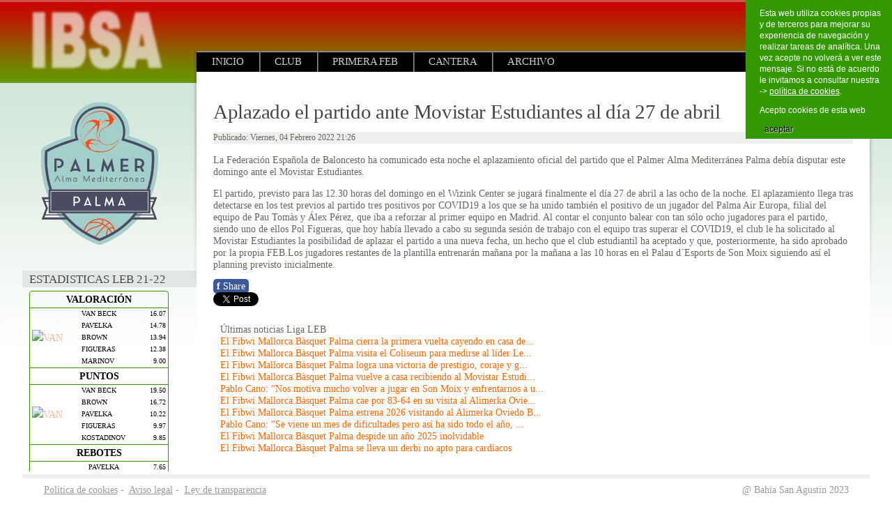

--- FILE ---
content_type: text/html; charset=utf-8
request_url: https://bahiasanagustin.es/index.php/leb-oro-21-22/4398-aplazado-el-partido-ante-movistar-estudiantes-al-dia-27-de-abril
body_size: 9409
content:
<?xml version="1.0" encoding="utf-8"?><!DOCTYPE html PUBLIC "-//W3C//DTD XHTML 1.0 Transitional//EN" "http://www.w3.org/TR/xhtml1/DTD/xhtml1-transitional.dtd">
<html xmlns="http://www.w3.org/1999/xhtml" xml:lang="es-es" lang="es-es" dir="ltr" >
<head>
<base href="https://bahiasanagustin.es/index.php/leb-oro-21-22/4398-aplazado-el-partido-ante-movistar-estudiantes-al-dia-27-de-abril" />
	<meta http-equiv="content-type" content="text/html; charset=utf-8" />
	<meta name="keywords" content="bahia, san agustin, eba, platja, palma, imprenta, bahia, baloncesto, mallorca, air, europa, leb, oro" />
	<meta name="description" content="Club de baloncesto de s'Arenal (Palma de Mallorca)" />
	<meta name="generator" content="Joomla! - Open Source Content Management" />
	<title>Aplazado el partido ante Movistar Estudiantes al día 27 de abril</title>
	<link href="/templates/joomspirit_68/favicon.ico" rel="shortcut icon" type="image/vnd.microsoft.icon" />
	<link href="https://bahiasanagustin.es/plugins/content/fastsocialshare/style/style.css" rel="stylesheet" type="text/css" />
	<link href="/plugins/system/jce/css/content.css?aa754b1f19c7df490be4b958cf085e7c" rel="stylesheet" type="text/css" />
	<link href="/plugins/system/jcemediabox/css/jcemediabox.min.css?0072da39200af2a5f0dbaf1a155242cd" rel="stylesheet" type="text/css" />
	<link href="/modules/mod_minifrontpage/themes/tabbed-no-effect/assets/css/style.css" rel="stylesheet" type="text/css" />
	<script type="application/json" class="joomla-script-options new">{"csrf.token":"aa504bcc5dc96c8967cb9296c71469e4","system.paths":{"root":"","base":""}}</script>
	<script src="/media/jui/js/jquery.min.js?c73c5e30be20a3b14943c5833fa55171" type="text/javascript"></script>
	<script src="/media/jui/js/jquery-noconflict.js?c73c5e30be20a3b14943c5833fa55171" type="text/javascript"></script>
	<script src="/media/jui/js/jquery-migrate.min.js?c73c5e30be20a3b14943c5833fa55171" type="text/javascript"></script>
	<script src="/media/system/js/core.js?c73c5e30be20a3b14943c5833fa55171" type="text/javascript"></script>
	<script src="/media/jui/js/bootstrap.min.js?c73c5e30be20a3b14943c5833fa55171" type="text/javascript"></script>
	<script src="/plugins/system/jcemediabox/js/jcemediabox.min.js?d67233ea942db0e502a9d3ca48545fb9" type="text/javascript"></script>
	<script src="/media/system/js/mootools-core.js?c73c5e30be20a3b14943c5833fa55171" type="text/javascript"></script>
	<script src="/media/system/js/mootools-more.js?c73c5e30be20a3b14943c5833fa55171" type="text/javascript"></script>
	<script src="/modules/mod_minifrontpage/themes/tabbed-no-effect/assets/script/script.js" type="text/javascript"></script>
	<script type="text/javascript">
jQuery(document).ready(function(){WfMediabox.init({"base":"\/","theme":"standard","width":"","height":"","lightbox":0,"shadowbox":0,"icons":1,"overlay":1,"overlay_opacity":0.8,"overlay_color":"#000000","transition_speed":500,"close":2,"scrolling":"fixed","labels":{"close":"Close","next":"Next","previous":"Previous","cancel":"Cancel","numbers":"{{numbers}}","numbers_count":"{{current}} of {{total}}","download":"Download"}});});
	</script>


<meta name="viewport" content="initial-scale=1" />

<!--	Google fonts	-->
<link rel="stylesheet" type="text/css" href="http://fonts.googleapis.com/css?family=Trebuchet ms" />

<!-- style sheet links -->
<link rel="stylesheet" href="/templates/system/css/general.css" type="text/css" />
<link rel="stylesheet" href="/templates/joomspirit_68/css/main.css" type="text/css" />
<link rel="stylesheet" href="/templates/joomspirit_68/css/nav.css" type="text/css" />
<link rel="stylesheet" href="/templates/joomspirit_68/css/template.css" type="text/css" />
<link rel="stylesheet" href="/templates/joomspirit_68/css/theme-header-red.css" type="text/css" />
<link rel="stylesheet" href="/templates/joomspirit_68/css/theme-middle-light-grey.css" type="text/css" />
<link rel="stylesheet" media="screen" type="text/css" href="/templates/joomspirit_68/css/dynamic_css.php&#63;font=Trebuchet ms&amp;font_content=Trebuchet ms&amp;color_h2=ff6600&amp;color_link=ff6600&amp;color_link_menu=ff6600" />

<link rel="stylesheet" href="/templates/joomspirit_68/css/media_queries.css" type="text/css" media="screen" />

<!--[if lte IE 8]> 
<link rel="stylesheet" href="/templates/joomspirit_68/css/ie8.css" type="text/css" />
<script type="text/javascript" src="/templates/joomspirit_68/lib/js/html5.js"></script>
<script type="text/javascript" src="/templates/joomspirit_68/lib/js/css3-mediaqueries.js"></script>
<link rel="stylesheet" type="text/css" href="/templates/joomspirit_68/css/ie8_responsive.css" media="screen" />
<![endif]-->
<!--[if lte IE 7]> 
<link rel="stylesheet" href="/templates/joomspirit_68/css/ie7.css" type="text/css" />
<link rel="stylesheet" type="text/css" href="/templates/joomspirit_68/css/ie7_responsive.css" media="screen" />
<![endif]-->
<!--[if lt IE 7]>
<link rel="stylesheet" href="/templates/joomspirit_68/css/ie6.css" type="text/css" />
<script type="text/javascript" src="/templates/joomspirit_68/lib/js/iepngfix_tilebg.js"></script>
<style type="text/css">
* { behavior: url(/templates/joomspirit_68/lib/js/iepngfix.htc) }
</style>
<![endif]-->

<script type="text/javascript">
//<![CDATA[
window.addEvent('domready', function() {
    
	var heightWindow = (document.documentElement.clientHeight);
	var heightLeft = $('left-part').offsetHeight;
	var heightRight = $('right-part').offsetHeight;
	if ( heightLeft > heightRight ) $('right-part').setStyle('min-height', heightLeft );
	if ( (heightLeft + 155) > heightWindow ) $('left-part').setStyle('position', 'absolute');
    
});
//]]>
</script>

<script type="text/javascript">
//<![CDATA[
window.addEvent('domready', function() {
    
	var widthWindow = (document.documentElement.clientWidth);
	var widthSite = $('width-website').offsetWidth;
	
	if ( widthSite > widthWindow ) $('header').setStyle('position', 'absolute' );
	if ( widthSite > widthWindow ) $('background-site').setStyle('position', 'absolute' );
	if ( widthSite > widthWindow ) $('bottom-website').setStyle('position', 'relative' );
		if ( widthSite > widthWindow ) $('left-part').setStyle('position', 'absolute');
    });
//]]>
</script>




<script type="text/javascript" src="/templates/joomspirit_68/lib/js/tooltips.js"></script>


<style type="text/css">
                div#cookieMessageContainer{
                    font:normal 12px/16px Arial,Verdana,sans-serif;
position:fixed;
       
                    z-index:999999;top: 0;
                    right:0;
                    margin:0 auto;
					padding: 5px;
                    -webkit-border-bottom-right-radius: 0px;
                    -webkit-border-bottom-left-radius: 0px;
                    -moz-border-radius-bottomright: 0px;
                    -moz-border-radius-bottomleft: 0px;
                    border-bottom-right-radius: 0px;
                    border-bottom-left-radius: 0px;
                    -webkit-border-top-right-radius: 0px;
                    -webkit-border-top-left-radius: 0px;
                    -moz-border-radius-topright: 0px;
                    -moz-border-radius-topleft: 0px;
                    border-top-right-radius: 0px;
                    border-top-left-radius: 0px
                }
                #cookieMessageContainer table, #cookieMessageContainer tr, #cookieMessageContainer td {border:0px !important}
                #cookieMessageText p,.accept{font:normal 12px/16px Arial,Verdana,sans-serif;margin:0;padding:0 0 6px;text-align:left;vertical-align:middle}
                .accept label{vertical-align:middle}
                #cookieMessageContainer .cookie_button{background: url(https://bahiasanagustin.es/plugins/system/EUCookieDirective/EUCookieDirective/images/continue_button_white.png);text-shadow: #ffffff 0.1em 0.1em 0.2em; color: #000000; padding: 5px 12px;height: 14px;float: left;}
                #cookieMessageContainer table,#cookieMessageContainer td{margin:0;padding:0;vertical-align:middle}
                #cookieMessageAgreementForm{margin:0 0 0 10px}
                #cookieMessageInformationIcon{margin:0 10px 0 0;height:29px}
                #continue_button{vertical-align:middle;cursor:pointer;margin:0 0 0 10px}
                #info_icon{vertical-align:middle;margin:5px 0 0}
                #buttonbarContainer{height:29px;margin:0 0 -10px}
                input#AcceptCookies{margin:0 10px;vertical-align:middle}
                #cookieMessageContainer .messageTable {border:0px;border-spacing:0px;border-color:#339900;}
                #messageTable tr, #messageTable td {border:0px;cellspacing:0px;cellpadding:0px;background-color:#339900;}
                #cookieMessageText {color:#FFFFFF !important;}
                #cookieMessageText p, .accept {color:#FFFFFF !important;}
                .cookieMessageText {color:#FFFFFF !important;}
                p.cookieMessageText {color:#FFFFFF !important;}
				.accept {float: left;padding: 5px 6px 4px 15px;}
				a#cookieMessageDetailsLink {color:#FFFFFF !important;}
            </style>
</head>
<body style="font-size:0.85em;" >

	<div class="header-site  " id="header" style="min-width:95%;">

		<div class="wrapper-site" id="width-website" style="width:95%;">
		
			
			<div class="logo" style="width:  ; ">
			
									<div class="moduletable">
							<div align="center"><a href="/index.php"><img title="Club Baloncesto Imprenta Bahía San Agustín" style="display: block; margin-left: auto; margin-right: auto;" src="/images/stories/logos/bsa-cap-2020-def.png" alt="bsa cap 2020" width="200" height="105" /></a></div>		</div>
					
						</div>

			<div class="top-right-header" style="margin-left: 220px ; ">
			

				<!--	SOCIAL LINKS VERTICALLY	-->
								
				
				<!--	translate	-->
								<div class="translate">
							<div class="moduletable">
							<div class="visible-desktop" style="text-align: center;"><!--

<a href="http://translate.google.com/translate?hl=es&amp;sl=es&amp;tl=ca&amp;u=http://www.bahiasanagustin.es/" target="_blank" rel="noopener noreferrer" title="Català"><img src="/images/stories/iconos/social/cat-64.png" alt="cat 64" width="30" height="30" /></a>&nbsp;&nbsp;

<a href="http://translate.google.com/translate?js=y&amp;prev=_t&amp;hl=es&amp;ie=UTF-8&amp;u=www.bahiasanagustin.es&amp;sl=es&amp;tl=en" target="_blank" rel="noopener noreferrer" title="English"><img src="/images/stories/iconos/social/eng-64.png" alt="eng 64" width="30" height="30" /></a>&nbsp;&nbsp;

--> <a href="https://www.facebook.com/profile.php?id=100063881940102" target="_blank" rel="noopener noreferrer" title="Facebook"><img src="/images/stories/iconos/social/facebook-round-64.png" alt="facebook round 64" width="32" height="32" /></a>&nbsp; <a href="https://twitter.com/BahiaSanAgustin" target="_blank" rel="noopener noreferrer" title="Twitter"><img src="/images/stories/iconos/social/twitter-round-64.png" alt="twitter round 64" width="32" height="32" /></a>&nbsp; <a href="https://www.youtube.com/user/bahiasanagustin/featured" target="_blank" rel="noopener noreferrer" title="Canal Youtube"><img src="/images/stories/iconos/social/youtube-round-64.png" alt="youtube round 64" width="32" height="32" />&nbsp;</a> <a href="https://www.instagram.com/IBSAcantera/" target="_blank" rel="noopener noreferrer" title="Instagram"><img src="/images/stories/iconos/social/instagram-64.png" alt="instagram" width="32" height="32" /></a></div>		</div>
	
				</div>
							
				
				
				<!--	newsflash	-->
								
								
				
				
				
			</div>		<!-- 		end of top right header 	-->	
			

			
			<div id="menu" style="margin-left: 220px ; ">
				<div class="" >
				
										<div id="js_navigation" class="drop-down" >
				
						<span class="title_menu">
							<a href="#js_navigation"><img src="/templates/joomspirit_68/images/icon-menu.png" alt="" class="icon-menu" />menu</a>
						</span>
									
										
					<ul class="nav menu-nav mod-list">
<li class="item-407 default"><a href="/index.php" >Inicio</a></li><li class="item-414 deeper parent"><a href="/index.php/club/noticias" >Club</a><ul class="nav-child unstyled small"><li class="item-419"><a href="/index.php/club/organizacion" >Organización</a></li><li class="item-416"><a href="/index.php/club/historia" >Historia</a></li><li class="item-708"><a href="/index.php/club/palmares" >Palmarés</a></li><li class="item-417"><a href="/index.php/club/campos-de-juego" >Campos de juego</a></li><li class="item-418"><a href="/index.php/club/contacto" >Contacto</a></li></ul></li><li class="item-408 deeper parent"><a href="/index.php/leb-oro/noticias" >Primera FEB</a><ul class="nav-child unstyled small"><li class="item-409"><a href="/index.php/leb-oro/noticias" >Noticias</a></li><li class="item-410"><a href="/index.php/leb-oro/plantilla" >Plantilla</a></li><li class="item-411"><a href="/index.php/leb-oro/partidos" >Partidos</a></li><li class="item-412"><a href="/index.php/leb-oro/dossier-de-prensa" >Dossier de prensa</a></li><li class="item-413"><a href="/index.php/leb-oro/socios" >Socios</a></li></ul></li><li class="item-429 deeper parent"><a href="/index.php/cantera" >Cantera</a><ul class="nav-child unstyled small"><li class="item-432"><a href="/index.php/cantera/plantillas-y-resultados" >Plantillas y resultados</a></li><li class="item-434"><a href="/index.php/cantera/partidos-de-la-semana" >Partidos de la semana</a></li></ul></li><li class="item-442"><a href="/index.php/archivo-bsa" >Archivo</a></li></ul>

			
					
					</div>
										
					
					
					
					<div class="shadow-left"></div>
					<div class="shadow-right"></div>
				
				</div>
			</div>
				
						
		</div>		<!--		end of wrapper site		-->
		
	</div>			<!-- 		end of header site 		-->	


	
	<div class="middle-site" >
	
		<div class="wrapper-site" style="width:95%;">
			
			<div class="empty-column" style="width: 220px ; "></div>
			
			<div class="left-column visible-desktop " style="width: 220px ; ">
				
				<div id="left-part" style="width: 220px ; ">
				
														<div class="moduletable submenu" >
		
						
				<div class="content-module">
						<div style="text-align: center; margin-bottom: 10px;"><span style="font-size: 0.8em; line-height: 1.3em;"></span><a href="https://palmerinmobiliaria.com/" target="_blank" rel="noopener noreferrer" style="font-size: 0.8em; line-height: 1.3em;"><img src="/images/stories/logos/palmerescut.png" alt="iberostar" width="188" height="213" /></a></div>				</div>
		
			</div>
						<div class="moduletable " >
		
								<h3 class="module">Estadisticas<span> LEB 21-22</span></h3>
						
				<div class="content-module">
					<div>
<style>
.taula {
padding-right: 0px;
color: #f4b79a;
width: 100%;
/*background-color: #ffffff;*/
border: 1px #339900 solid;
-moz-border-radius: 4px;
-webkit-border-radius: 4px;
border-radius: 4px;
}

.taulafoto {
width: 100%;
padding: 3px 3px 3px 3px;
/*background-color: #339900;*/

}

.taulanom {
padding-left: 15px;
font-size: 0.7em;
color: #000000;
font-weight: normal;
line-height: 17px;
}

.taulanumero {
padding-right: 3px;
font-size: 0.7em;
color: #000000;
font-weight: normal;
text-align: right;
line-height: 17px;
}

.titol {
font-size: 16;
/* background-color: #339900; */
border-bottom: 1px #339900 solid;
border-top: 1px #339900 solid;
color: #000;
text-align:center;
}

.titol-1 {
font-size: 16;
/* background-color: #339900; */
border-bottom: 1px #339900 solid;
color: #000;
text-align:center;
}




</style>

	
<table class="taula" >
    <tbody>
        <tr>
            <td>
                <table width="100%">
                    <tbody>
                        <tr valign="center" >
                            <td colspan="3">
                                <div class="titol-1"><strong>VALORACI&Oacute;N</strong></div>
                            </td>
                        </tr>
                        		
				
				
<tr valign="center">
                            <td style="width: 30%;" rowspan="5" >	<div class="taulafoto"><img src="/../uploads/beckp.jpg" alt=VAN BECK></div>
                            </td>
                            <td class="taulanom">VAN BECK</td>
                            <td class="taulanumero">16.07</td>
                        </tr><tr valign="center">
                            <td class="taulanom">PAVELKA</td>
                            <td class="taulanumero">14.78</td>
                        </tr><tr valign="center">
                            <td class="taulanom">BROWN</td>
                            <td class="taulanumero">13.94</td>
                        </tr><tr valign="center">
                            <td class="taulanom">FIGUERAS</td>
                            <td class="taulanumero">12.38</td>
                        </tr><tr valign="center">
                            <td class="taulanom">MARINOV</td>
                            <td class="taulanumero">9.00</td>
                        </tr>                    </tbody>
                </table>
                <table width="100%">
                    <tbody>
                        <tr valign="center" >
                            <td colspan="3" >
                                <div class="titol"><strong>PUNTOS</strong></div>
                            </td>
                        </tr>
                        
                            
<tr valign="center">
                            <td style="width: 30%;" rowspan="5" >	<div class="taulafoto"><img src="/../uploads/beckp.jpg" alt=VAN BECK></div>
                            </td>
                            <td class="taulanom">VAN BECK</td>
                            <td class="taulanumero">19.50</td>
                        </tr><tr valign="center">
                            <td class="taulanom">BROWN</td>
                            <td class="taulanumero">16.72</td>
                        </tr><tr valign="center">
                            <td class="taulanom">PAVELKA</td>
                            <td class="taulanumero">10.22</td>
                        </tr><tr valign="center">
                            <td class="taulanom">FIGUERAS</td>
                            <td class="taulanumero">9.97</td>
                        </tr><tr valign="center">
                            <td class="taulanom">KOSTADINOV</td>
                            <td class="taulanumero">9.85</td>
                        </tr>                    </tbody>
                </table>
                <table width="100%">
                    <tbody>
                        <tr valign="center" >
                            <td colspan="3" >
                                <div class="titol"><strong>REBOTES</strong></div>
                            </td>
                        </tr>
                       
                            
<tr valign="center">
                            <td style="width: 30%;" rowspan="5" >	<div class="taulafoto"><img src="/../uploads/pavelkap.jpg" alt=PAVELKA></div>
                            </td>
                            <td class="taulanom">PAVELKA</td>
                            <td class="taulanumero">7.65</td>
                        </tr><tr valign="center">
                            <td class="taulanom">COSIALLS</td>
                            <td class="taulanumero">4.94</td>
                        </tr><tr valign="center">
                            <td class="taulanom">MARINOV</td>
                            <td class="taulanumero">4.80</td>
                        </tr><tr valign="center">
                            <td class="taulanom">VAN BECK</td>
                            <td class="taulanumero">4.57</td>
                        </tr><tr valign="center">
                            <td class="taulanom">KOSTADINOV</td>
                            <td class="taulanumero">4.06</td>
                        </tr>                    </tbody>
                </table>
                <table width="100%">
                    <tbody>
                        <tr valign="center" >
                            <td colspan="3" >
                                <div class="titol"><strong>ASISTENCIAS</strong></div>
                            </td>
                        </tr>
                        
                            
<tr valign="center">
                            <td style="width: 30%;" rowspan="5" >	<div class="taulafoto"><img src="/../uploads/polp(1).jpg" alt=FIGUERAS></div>
                            </td>
                            <td class="taulanom">FIGUERAS</td>
                            <td class="taulanumero">6.03</td>
                        </tr><tr valign="center">
                            <td class="taulanom">BROWN</td>
                            <td class="taulanumero">2.50</td>
                        </tr><tr valign="center">
                            <td class="taulanom">VAN BECK</td>
                            <td class="taulanumero">1.96</td>
                        </tr><tr valign="center">
                            <td class="taulanom">PAVELKA</td>
                            <td class="taulanumero">1.78</td>
                        </tr><tr valign="center">
                            <td class="taulanom">PEÑARROYA</td>
                            <td class="taulanumero">1.35</td>
                        </tr></tbody>
                </table>
                <table width="100%">
                    <tbody>
                        <tr valign="center" >
                            <td colspan="3" >
                                <div class="titol"><strong>MAS/MENOS</strong></div>
                            </td>
                        </tr>
                        
                            
<tr valign="center">
                            <td style="width: 30%;" rowspan="5" >	<div class="taulafoto"><img src="/../uploads/pavelp.jpg" alt=MARINOV></div>
                            </td>
                            <td class="taulanom">MARINOV</td>
                            <td class="taulanumero">25.00</td>
                        </tr><tr valign="center">
                            <td class="taulanom">BROWN</td>
                            <td class="taulanumero">3.00</td>
                        </tr><tr valign="center">
                            <td class="taulanom">COSIALLS</td>
                            <td class="taulanumero">-1.00</td>
                        </tr><tr valign="center">
                            <td class="taulanom">PAVELKA</td>
                            <td class="taulanumero">-2.00</td>
                        </tr><tr valign="center">
                            <td class="taulanom">KANYINDA</td>
                            <td class="taulanumero">-7.00</td>
                        </tr>                    </tbody>
                </table>
                <table width="100%">
                    <tbody>
                        <tr valign="center" >
                            <td colspan="3" >
                                <div class="titol"><strong>MINUTOS</strong></div>
                            </td>
                        </tr>
                        
                         
<tr valign="center">
                            <td style="width: 30%;" rowspan="5" >	<div class="taulafoto"><img src="/../uploads/polp(1).jpg" alt=FIGUERAS></div>
                            </td>
                            <td class="taulanom">FIGUERAS</td>
                            <td class="taulanumero">33:09</td>
							</tr><tr valign="center">
                            <td class="taulanom">VAN BECK</td>
                            <td class="taulanumero">31:42</td>
                        </tr><tr valign="center">
                            <td class="taulanom">COSIALLS</td>
                            <td class="taulanumero">28:36</td>
                        </tr><tr valign="center">
                            <td class="taulanom">BROWN</td>
                            <td class="taulanumero">28:26</td>
                        </tr><tr valign="center">
                            <td class="taulanom">PAVELKA</td>
                            <td class="taulanumero">24:01</td>
                        </tr>                    </tbody>
                </table>
                </td>
                </tr>
                </tbody>
                </table>
                </div>
               
                
  

<noscript><strong>JavaScript is currently disabled.</strong>Please enable it for a better experience of <a href="http://2glux.com/projects/jumi">Jumi</a>.</noscript>				</div>
		
			</div>
						<div class="moduletable " >
		
						
				<div class="content-module">
						<div>
<p>&nbsp;</p>
</div>				</div>
		
			</div>
			
									</div>
			
			</div>		<!--		end of left column		-->
					
			<div id="right-part" class="right-column" >
			
				<div class="content">
	
					<!--  USER 1, 2, 3 -->
					  <!--	END OF USERS TOP	-->
				
				
					<div class="main_component" >
				
						<!--  MAIN COMPONENT -->
						<div id="system-message-container">
	</div>

						<div class="item-page">




		<h1>
			Aplazado el partido ante Movistar Estudiantes al día 27 de abril		</h1>




	
	

 <dl class="article-info">
 <dt class="article-info-term">Detalles</dt>
		<dd class="published">
		Publicado: Viernes, 04 Febrero 2022 21:26		</dd>
 </dl>

	

			<p>La Federación Española de Baloncesto ha comunicado esta noche el aplazamiento oficial del partido que el Palmer Alma Mediterránea Palma debía disputar este domingo ante el Movistar Estudiantes.</p>
 
<p>El partido, previsto para las 12.30 horas del domingo en el Wizink Center se jugará finalmente el día 27 de abril a las ocho de la noche. El aplazamiento llega tras detectarse en los test previos al partido tres positivos por COVID19 a los que se ha unido también el positivo de un jugador del Palma Air Europa, filial del equipo de Pau Tomàs y Álex Pérez, que iba a reforzar al primer equipo en Madrid. Al contar el conjunto balear con tan sólo ocho jugadores para el partido, siendo uno de ellos Pol Figueras, que hoy había llevado a cabo su segunda sesión de trabajo con el equipo tras superar el COVID19, el club le ha solicitado al Movistar Estudiantes la posibilidad de aplazar el partido a una nueva fecha, un hecho que el club estudiantil ha aceptado y que, posteriormente, ha sido aprobado por la propia FEB.Los jugadores restantes de la plantilla entrenarán mañana por la mañana a las 10 horas en el Palau d´Esports de Son Moix siguiendo así el planning previsto inicialmente.</p><div class="fastsocialshare-share-fbl">    					<script>
							var loadAsyncDeferredFacebook = function() {
	                    		var d = document;
	                    		var s = 'script';
	                    		var id = 'facebook-jssdk';
				
								var js, fjs = d.getElementsByTagName(s)[0];
								if (d.getElementById(id)) return;
							  	js = d.createElement(s); js.id = id;
							  	js.src = "//connect.facebook.net/es_ES/all.js#xfbml=1&amp;appId=132082436862932";
							  	fjs.parentNode.insertBefore(js, fjs);
						  	};
					
						  	if (window.addEventListener)
								window.addEventListener("load", loadAsyncDeferredFacebook, false);
							else if (window.attachEvent)
								window.attachEvent("onload", loadAsyncDeferredFacebook);
							else
						  		window.onload = loadAsyncDeferredFacebook;
                    	</script>
				<div id="fb-root"></div>
                <fb:like
                href="https://bahiasanagustin.es/index.php/leb-oro-21-22/4398-aplazado-el-partido-ante-movistar-estudiantes-al-dia-27-de-abril"
                layout="button_count"
                width="100"
                colorscheme="light" action="like" ></fb:like></div>						<div id="fbshare_container" class="fastsocialshare-share-fbsh">
    					<a style="text-decoration:none; border-radius: 5px; padding:3px 5px; background-color:#3B5998; color:#FFFFFF;" onclick="window.open('http://www.facebook.com/sharer/sharer.php?u=https://bahiasanagustin.es/index.php/leb-oro-21-22/4398-aplazado-el-partido-ante-movistar-estudiantes-al-dia-27-de-abril','fbshare','width=480,height=100')" href="#"><span style="text-decoration:none; font-weight:bold; font-size:14px;margin-right:4px;">f</span>Share</a>
						</div>						<div class="fastsocialshare-share-tw">
						<a href="https://twitter.com/share" class="twitter-share-button" data-text="Aplazado el partido ante Movistar Estudiantes al d&iacute;a 27 de abril" data-count="horizontal" data-via="bahiasanagustin" data-lang="es">Tweet</a>
						</div>
						<script>
							var loadAsyncDeferredTwitter =  function() {
	            						var d = document;
	            						var s = 'script';
	            						var id = 'twitter-wjs';
					            		var js,fjs=d.getElementsByTagName(s)[0],p=/^http:/.test(d.location)?'http':'https';if(!d.getElementById(id)){
						        		js=d.createElement(s);js.id=id;js.src=p+'://platform.twitter.com/widgets.js';fjs.parentNode.insertBefore(js,fjs);}
					        		}
						
							if (window.addEventListener)
								window.addEventListener("load", loadAsyncDeferredTwitter, false);
							else if (window.attachEvent)
								window.attachEvent("onload", loadAsyncDeferredTwitter);
							else
								window.onload = loadAsyncDeferredTwitter;
						</script>						<div class="fastsocialshare-share-gone">
						<script type="text/javascript">
							 window.___gcfg = {
						        lang: 'es'
						      };
							var loadAsyncDeferredGooglePlus =  function() {
								var po = document.createElement('script'); 
								po.type = 'text/javascript'; 
								po.async = true;
								po.src = 'https://apis.google.com/js/plusone.js';
								po.innerHTML =  {lang: 'es'};
								var s = document.getElementsByTagName('script')[0]; 
								s.parentNode.insertBefore(po, s);
							};
			
							 if (window.addEventListener)
							  window.addEventListener("load", loadAsyncDeferredGooglePlus, false);
							else if (window.attachEvent)
							  window.attachEvent("onload", loadAsyncDeferredGooglePlus);
							else
							  window.onload = loadAsyncDeferredGooglePlus;
						</script>
						
						
						</div>
		</div>
						
					</div>
				
				
					<!--  USER 4, 5, 6 -->
										<div class="users_bottom">
																
												
																	
										
												<div class="user5">
										<div class="moduletable " >
		
						
				<div class="content-module">
					<!-- MiniFrontPage Module - Another Quality Freebie from TemplatePlazza.com --> 
<div class="minifrontpage-tabbed-no-effect" id="minifrontpage-241">
<div id="mfptabs"></div>
<div style="table-layout:fixed;width:100%;padding:0 !important; margin:0 !important;" class="minifrontpageid">
	<div class="anim">
	<div class="anim-div" style="position:relative;">
					<div class="animate" style="padding:0 !important; margin:0 !important;display:table; width:100%;">	
			<div class="mfp-table-row" style="display:table-row;width:100%">
								<div class="mfp-table-cell" style="display:table-cell;width:100%;word-wrap:break-word !important">
					<div class="mfp-table-cell-inner">
						<span class='mfp-other-article-title'>Últimas noticias Liga LEB</span><div class='mfp-other-article-inner last-cell'><ul><li><a href="/index.php/primera-feb-25-26/4868-el-fibwi-mallorca-basquet-palma-cierra-la-primera-vuelta-cayendo-en-casa-del-lider">El Fibwi Mallorca Bàsquet Palma cierra la primera vuelta cayendo en casa de...</a></li><li><a href="/index.php/primera-feb-25-26/4867-el-fibwi-mallorca-basquet-palma-visita-el-coliseum-para-medirse-al-lider-leyma-coruna">El Fibwi Mallorca Bàsquet Palma visita el Coliseum para medirse al líder Le...</a></li><li><a href="/index.php/primera-feb-25-26/4866-el-fibwi-mallorca-basquet-palma-logra-una-victoria-de-prestigio-coraje-y-garra-ante-el-movistar-estudiantes">El Fibwi Mallorca Bàsquet Palma logra una victoria de prestigio, coraje y g...</a></li><li><a href="/index.php/primera-feb-25-26/4865-el-fibwi-mallorca-basquet-palma-vuelve-a-casa-recibiendo-al-movistar-estudiantes">El Fibwi Mallorca Bàsquet Palma vuelve a casa recibiendo al Movistar Estudi...</a></li><li><a href="/index.php/primera-feb-25-26/4864-pablo-cano-nos-motiva-mucho-volver-a-jugar-en-son-moix-y-enfrentarnos-a-un-rival-tan-importante-y-prestigioso">Pablo Cano: “Nos motiva mucho volver a jugar en Son Moix y enfrentarnos a u...</a></li><li><a href="/index.php/primera-feb-25-26/4863-el-fibwi-mallorca-basquet-palma-cae-por-83-64-en-su-visita-al-alimerka-oviedo-baloncesto">El Fibwi Mallorca Bàsquet Palma cae por 83-64 en su visita al Alimerka Ovie...</a></li><li><a href="/index.php/primera-feb-25-26/4862-el-fibwi-mallorca-basquet-palma-estrena-2026-visitando-al-alimerka-oviedo-baloncesto">El Fibwi Mallorca Bàsquet Palma estrena 2026 visitando al Alimerka Oviedo B...</a></li><li><a href="/index.php/primera-feb-25-26/4861-pablo-cano-se-viene-un-mes-de-dificultades-pero-asi-ha-sido-todo-el-ano-venimos-luchando-todos-juntos-contra-la-adversidad">Pablo Cano: “Se viene un mes de dificultades pero así ha sido todo el año, ...</a></li><li><a href="/index.php/primera-feb-25-26/4860-el-fibwi-mallorca-basquet-palma-despide-un-ano-2025-inolvidable">El Fibwi Mallorca Bàsquet Palma despide un año 2025 inolvidable</a></li><li><a href="/index.php/primera-feb-25-26/4859-el-fibwi-mallorca-basquet-palma-se-lleva-un-derbi-no-apto-para-cardiacos">El Fibwi Mallorca Bàsquet Palma se lleva un derbi no apto para cardíacos</a></li></ul></div>					</div>
				</div>
							</div>
	
			</div>	</div>
	</div>
</div>
</div>				</div>
		
			</div>
			
						</div>
												
						
					
						<div class="clr"></div>
											
					</div>
					  <!--	END OF USERS BOTTOM	-->						
				
				</div>	<!-- end of content	-->
		
				<div class="clr"></div>
								
			</div>	<!--		end of right column		-->
			
						<div class="left-column hidden-desktop " style="width: 220px ; ">
				<div id="left-part" style="width: 220px ; ">
								<div class="moduletable submenu" >
		
						
				<div class="content-module">
						<div style="text-align: center; margin-bottom: 10px;"><span style="font-size: 0.8em; line-height: 1.3em;"></span><a href="https://palmerinmobiliaria.com/" target="_blank" rel="noopener noreferrer" style="font-size: 0.8em; line-height: 1.3em;"><img src="/images/stories/logos/palmerescut.png" alt="iberostar" width="188" height="213" /></a></div>				</div>
		
			</div>
						<div class="moduletable " >
		
								<h3 class="module">Estadisticas<span> LEB 21-22</span></h3>
						
				<div class="content-module">
					<div>
<style>
.taula {
padding-right: 0px;
color: #f4b79a;
width: 100%;
/*background-color: #ffffff;*/
border: 1px #339900 solid;
-moz-border-radius: 4px;
-webkit-border-radius: 4px;
border-radius: 4px;
}

.taulafoto {
width: 100%;
padding: 3px 3px 3px 3px;
/*background-color: #339900;*/

}

.taulanom {
padding-left: 15px;
font-size: 0.7em;
color: #000000;
font-weight: normal;
line-height: 17px;
}

.taulanumero {
padding-right: 3px;
font-size: 0.7em;
color: #000000;
font-weight: normal;
text-align: right;
line-height: 17px;
}

.titol {
font-size: 16;
/* background-color: #339900; */
border-bottom: 1px #339900 solid;
border-top: 1px #339900 solid;
color: #000;
text-align:center;
}

.titol-1 {
font-size: 16;
/* background-color: #339900; */
border-bottom: 1px #339900 solid;
color: #000;
text-align:center;
}




</style>

	
<table class="taula" >
    <tbody>
        <tr>
            <td>
                <table width="100%">
                    <tbody>
                        <tr valign="center" >
                            <td colspan="3">
                                <div class="titol-1"><strong>VALORACI&Oacute;N</strong></div>
                            </td>
                        </tr>
                        		
				
				
<tr valign="center">
                            <td style="width: 30%;" rowspan="5" >	<div class="taulafoto"><img src="/../uploads/beckp.jpg" alt=VAN BECK></div>
                            </td>
                            <td class="taulanom">VAN BECK</td>
                            <td class="taulanumero">16.07</td>
                        </tr><tr valign="center">
                            <td class="taulanom">PAVELKA</td>
                            <td class="taulanumero">14.78</td>
                        </tr><tr valign="center">
                            <td class="taulanom">BROWN</td>
                            <td class="taulanumero">13.94</td>
                        </tr><tr valign="center">
                            <td class="taulanom">FIGUERAS</td>
                            <td class="taulanumero">12.38</td>
                        </tr><tr valign="center">
                            <td class="taulanom">MARINOV</td>
                            <td class="taulanumero">9.00</td>
                        </tr>                    </tbody>
                </table>
                <table width="100%">
                    <tbody>
                        <tr valign="center" >
                            <td colspan="3" >
                                <div class="titol"><strong>PUNTOS</strong></div>
                            </td>
                        </tr>
                        
                            
<tr valign="center">
                            <td style="width: 30%;" rowspan="5" >	<div class="taulafoto"><img src="/../uploads/beckp.jpg" alt=VAN BECK></div>
                            </td>
                            <td class="taulanom">VAN BECK</td>
                            <td class="taulanumero">19.50</td>
                        </tr><tr valign="center">
                            <td class="taulanom">BROWN</td>
                            <td class="taulanumero">16.72</td>
                        </tr><tr valign="center">
                            <td class="taulanom">PAVELKA</td>
                            <td class="taulanumero">10.22</td>
                        </tr><tr valign="center">
                            <td class="taulanom">FIGUERAS</td>
                            <td class="taulanumero">9.97</td>
                        </tr><tr valign="center">
                            <td class="taulanom">KOSTADINOV</td>
                            <td class="taulanumero">9.85</td>
                        </tr>                    </tbody>
                </table>
                <table width="100%">
                    <tbody>
                        <tr valign="center" >
                            <td colspan="3" >
                                <div class="titol"><strong>REBOTES</strong></div>
                            </td>
                        </tr>
                       
                            
<tr valign="center">
                            <td style="width: 30%;" rowspan="5" >	<div class="taulafoto"><img src="/../uploads/pavelkap.jpg" alt=PAVELKA></div>
                            </td>
                            <td class="taulanom">PAVELKA</td>
                            <td class="taulanumero">7.65</td>
                        </tr><tr valign="center">
                            <td class="taulanom">COSIALLS</td>
                            <td class="taulanumero">4.94</td>
                        </tr><tr valign="center">
                            <td class="taulanom">MARINOV</td>
                            <td class="taulanumero">4.80</td>
                        </tr><tr valign="center">
                            <td class="taulanom">VAN BECK</td>
                            <td class="taulanumero">4.57</td>
                        </tr><tr valign="center">
                            <td class="taulanom">KOSTADINOV</td>
                            <td class="taulanumero">4.06</td>
                        </tr>                    </tbody>
                </table>
                <table width="100%">
                    <tbody>
                        <tr valign="center" >
                            <td colspan="3" >
                                <div class="titol"><strong>ASISTENCIAS</strong></div>
                            </td>
                        </tr>
                        
                            
<tr valign="center">
                            <td style="width: 30%;" rowspan="5" >	<div class="taulafoto"><img src="/../uploads/polp(1).jpg" alt=FIGUERAS></div>
                            </td>
                            <td class="taulanom">FIGUERAS</td>
                            <td class="taulanumero">6.03</td>
                        </tr><tr valign="center">
                            <td class="taulanom">BROWN</td>
                            <td class="taulanumero">2.50</td>
                        </tr><tr valign="center">
                            <td class="taulanom">VAN BECK</td>
                            <td class="taulanumero">1.96</td>
                        </tr><tr valign="center">
                            <td class="taulanom">PAVELKA</td>
                            <td class="taulanumero">1.78</td>
                        </tr><tr valign="center">
                            <td class="taulanom">PEÑARROYA</td>
                            <td class="taulanumero">1.35</td>
                        </tr></tbody>
                </table>
                <table width="100%">
                    <tbody>
                        <tr valign="center" >
                            <td colspan="3" >
                                <div class="titol"><strong>MAS/MENOS</strong></div>
                            </td>
                        </tr>
                        
                            
<tr valign="center">
                            <td style="width: 30%;" rowspan="5" >	<div class="taulafoto"><img src="/../uploads/pavelp.jpg" alt=MARINOV></div>
                            </td>
                            <td class="taulanom">MARINOV</td>
                            <td class="taulanumero">25.00</td>
                        </tr><tr valign="center">
                            <td class="taulanom">BROWN</td>
                            <td class="taulanumero">3.00</td>
                        </tr><tr valign="center">
                            <td class="taulanom">COSIALLS</td>
                            <td class="taulanumero">-1.00</td>
                        </tr><tr valign="center">
                            <td class="taulanom">PAVELKA</td>
                            <td class="taulanumero">-2.00</td>
                        </tr><tr valign="center">
                            <td class="taulanom">KANYINDA</td>
                            <td class="taulanumero">-7.00</td>
                        </tr>                    </tbody>
                </table>
                <table width="100%">
                    <tbody>
                        <tr valign="center" >
                            <td colspan="3" >
                                <div class="titol"><strong>MINUTOS</strong></div>
                            </td>
                        </tr>
                        
                         
<tr valign="center">
                            <td style="width: 30%;" rowspan="5" >	<div class="taulafoto"><img src="/../uploads/polp(1).jpg" alt=FIGUERAS></div>
                            </td>
                            <td class="taulanom">FIGUERAS</td>
                            <td class="taulanumero">33:09</td>
							</tr><tr valign="center">
                            <td class="taulanom">VAN BECK</td>
                            <td class="taulanumero">31:42</td>
                        </tr><tr valign="center">
                            <td class="taulanom">COSIALLS</td>
                            <td class="taulanumero">28:36</td>
                        </tr><tr valign="center">
                            <td class="taulanom">BROWN</td>
                            <td class="taulanumero">28:26</td>
                        </tr><tr valign="center">
                            <td class="taulanom">PAVELKA</td>
                            <td class="taulanumero">24:01</td>
                        </tr>                    </tbody>
                </table>
                </td>
                </tr>
                </tbody>
                </table>
                </div>
               
                
  

<noscript><strong>JavaScript is currently disabled.</strong>Please enable it for a better experience of <a href="http://2glux.com/projects/jumi">Jumi</a>.</noscript>				</div>
		
			</div>
						<div class="moduletable " >
		
						
				<div class="content-module">
						<div>
<p>&nbsp;</p>
</div>				</div>
		
			</div>
			
				</div>
			</div>		<!--		end of left column		-->			
						
		
		</div>		<!--		end of wrapper site		-->
						
	</div>	<!-- end of middle-site	 -->
	
		
	

	<div class="bottom_site position-footer-fixed  " id="bottom-website" >
	
		<div class="wrapper-site" style="width:95%;">

						
					
						<div class="address" >
						<div class="moduletable">
							<table style="width: 95%;" align="center">
<tbody>
<tr>
<td align="left"><a href="/index.php/politica-de-cookies">Política de cookies</a> - &nbsp;<a href="/index.php/aviso-legal">Aviso legal</a> - &nbsp;<a href="/index.php/ley-de-transparencia">Ley de transparencia</a></td>
<td align="right">@ Bahía San Agustin 2023</td>
</tr>
</tbody>
</table>		</div>
	
			</div>
					
		</div>	<!--		end of wrapper site		-->
		
	</div>	<!-- end of bottom_site -->


	<div class="bg-site " id="background-site">
	</div>
		
	  
  <!-- Start of StatCounter Code for Default Guide -->
<script type="text/javascript">
var sc_project=5110537; 
var sc_invisible=1; 
var sc_security="944a177c"; 
var scJsHost = (("https:" == document.location.protocol) ?
"https://secure." : "http://www.");
document.write("<sc"+"ript type='text/javascript' src='" +
scJsHost+
"statcounter.com/counter/counter.js'></"+"script>");
</script>
<noscript><div class="statcounter"><a title="free web stats"
href="http://statcounter.com/free-web-stats/"
target="_blank"><img class="statcounter"
src="http://c.statcounter.com/5110537/0/944a177c/1/"
alt="free web stats"></a></div></noscript>
<!-- End of StatCounter Code for Default Guide -->
	
<noscript><strong>JavaScript is currently disabled.</strong>Please enable it for a better experience of <a href="http://2glux.com/projects/jumi">Jumi</a>.</noscript><div id="cookieMessageOuter" style="width:100%"><div id="cookieMessageContainer" style="width:200px;background-color:#339900;color:#fff"><table width="100%"><tr><td colspan="2"><div id="cookieMessageText" style="padding:6px 10px 0 15px;"><p style="color:#fff;">Esta web utiliza cookies propias y de terceros para mejorar su experiencia 
de navegación y realizar tareas de analítica. Una vez acepte no volverá a ver este mensaje. Si no está de acuerdo le invitamos a consultar nuestra -> <a id="cookieMessageDetailsLink" style="color:#fff; text-decoration: underline;" title="View our privacy policy page" href="/index.php/component/content/article/2342">política de cookies</a>.</p></div></td></tr><tr><td><span class="accept"><span class="cookieMessageText">Acepto cookies de esta web</span></span></label> <div border="0" class="cookie_button" id="continue_button" onclick="SetCookie('cookieAcceptanceCookie','accepted',9999);">aceptar</div></p></td><td align="right"></td></tr></table></div></div><script type="text/javascript" src="https://bahiasanagustin.es/plugins/system/EUCookieDirective/EUCookieDirective/EUCookieDirective.js"></script>
</body>
</html>

--- FILE ---
content_type: text/css
request_url: https://bahiasanagustin.es/templates/joomspirit_68/css/media_queries.css
body_size: 15723
content:
/**
*
*		Media queries
*
**/


body {
-webkit-text-size-adjust: none;
}

/** 	resize image 	**/

img, embed, video, .scale {
/* Part 1: Set a maxium relative to the parent */
max-width:100%;
/* Part 2: Scale the height according to the width, otherwise you get stretching */
height:auto;
vertical-align: middle;
border: 0;
-ms-interpolation-mode: bicubic;
-webkit-box-sizing: border-box;
-moz-box-sizing: border-box;
box-sizing: border-box;
}

/** 	to prevent a problem with sprites images, Google map and the property max-width:100%		**/ 
#mapcanvas img, .gmnoprint img {
max-width: none;
}

/** 		reset bootstrap CSS 	**/

input, textarea, .uneditable-input {
width:auto;
}


/** 			 
**				MAIN MENU
**		
**/



@media screen and (max-width: 979px) {
	
	.drop-down {
	position: relative;
	clear:none;
    float: none;
    margin:0;
    padding:0;
    width: auto !important;
    height:auto;
    z-index: 30;
	}
	
	.drop-down ul {
	background-color: transparent;
    border : none;
    display : none;
    width: 400px;
    position: absolute;
    top: 0;
    left:3%;
    max-width: 94%;
    padding:20px 0 100px 0;
    z-index: 1337;
 	}
 	
 	#js_navigation:target > ul {
    display : block;
	}
	
	.drop-down span.title_menu {
	display: block;
	float:none;
	position: relative;
	margin:11px 3px 10px 3px;
	line-height: 1;
	font-weight: normal;
	}
	
	.drop-down span.title_menu a {	
	display: block;
	font-size: 20px;
	text-align:center;
	margin : 0 auto;
	width:30%;
	min-width:140px;
	padding: 6px 6px;
	color: #fff;
	background: #333;
	border-radius: 8px;
	-moz-box-shadow: 1px 1px 3px #aaa inset;
	-webkit-box-shadow: 1px 1px 3px #aaa inset;
	box-shadow : 1px 1px 3px #aaa inset;
	}
	
	.icon-menu {
	display : inline-block;
	padding: 0 10px 0 0;
	background-position: 0 0;
	line-height:inherit;
	height:auto;
	width:auto;
	vertical-align:middle;
	margin:0;
	}
	
	.drop-down span.title_menu a:hover, .drop-down span.title_menu a:focus {
	background: #000;
	text-decoration: none;
	}
	
	#js_navigation:target span.title_menu {
	display: none;
	}
	
	#js_navigation:target:before {
	content: "";
	position: fixed;
	z-index: -1;
	top: 0;
	right: 0;
	bottom: 0;
	left: 0;
	background: rgba(80,80,80,.8);
	}
	
    .drop-down li {
    position: relative;
    display : block ;
    float: none;
    height:auto;
    width:auto;
    line-height: inherit;
    padding: 0 ;
    margin:0 0 4px 0;
    background-image : none;
    }
    
    .drop-down li, .drop-down li:first-child {
    border : none;
    }
    
    .drop-down li.parent a:after, .drop-down li.parent span:after {
    color: #fff;
    font-size: 100%;
    right: 12px;
    top: 15px;
    -moz-transform:rotate(90deg);
	-webkit-transform:rotate(90deg);
	-o-transform:rotate(90deg);
	-ms-transform:rotate(90deg);
	transform:rotate(90deg);
	}
	
	.drop-down li.parent li.parent a::after , .drop-down li.parent li.parent span::after,
	.drop-down li.parent li.parent li.parent a::after , .drop-down li.parent li.parent li.parent span::after {
    color: #000;
    font-size: 100%;
    right: 12px;
    top: 15px;
    -moz-transform:rotate(90deg);
	-webkit-transform:rotate(90deg);
	-o-transform:rotate(90deg);
	-ms-transform:rotate(90deg);
	transform:rotate(90deg);
	}
	
	.drop-down li.parent li.parent:hover a::after , .drop-down li.parent li.parent:hover span::after,
	.drop-down li.parent li.parent li.parent:hover a::after , .drop-down li.parent li.parent li.parent:hover span::after {
	color:#000;
	}		
	
	.drop-down li ul {
	display : block ;
	position: relative;
	top: 0;
	left: 0;
	z-index: 1;
	opacity:1;
	width: auto;
	max-width: none;
	/**	change	**/
	-moz-border-radius: 0;
	-webkit-border-radius: 0;
	-o-border-radius: 0;
	border-radius:0;
	-moz-box-shadow: none;
	-webkit-box-shadow: none;
	box-shadow: none;
	padding: 0;
	margin:0;
	background-color: transparent;
	}

	.drop-down li ul ul {
	top: 0;
	left: 0;
	margin:0;
	-moz-border-radius: 0;
	-webkit-border-radius: 0;
	-o-border-radius: 0;
	border-radius:0;
	}

	.drop-down li ul:hover {
	-moz-box-shadow: none;
	-webkit-box-shadow: none;
	box-shadow: none;
	}
	
	.drop-down li li ul:hover {
	-moz-box-shadow: none;
	-webkit-box-shadow: none;
	box-shadow: none;
	}
	
	.drop-down li li {
	float:none;
	width:auto;
	background-image : none;
	padding:0;
	margin:0;
	}
	
	.drop-down li a, .drop-down li span.separator {
	display : block;
	width:auto;
	height : auto;
	padding: 14px 15px 14px 25px;
	margin:0;
	text-align : left;
	text-transform: none;
	font-weight: normal;
	line-height:100%;
	font-size:150%;
	text-shadow : none;
	background-image:none;
	background-color : #000;
	color : #fff;
	-moz-border-radius: 8px 8px 0 0;
	-webkit-border-radius: 8px 8px 0 0;
	-o-border-radius: 8px 8px 0 0;
	border-radius: 8px 8px 0 0;
	border : none;
	-webkit-transition : none;
	-moz-transition : none;
	-ms-transition : none;
	-o-transition : none;
	transition : none;
	}
	
	.drop-down > ul > li > a:only-child {
	border-radius: 8px;
	}
	
	.drop-down li li a, .drop-down li li span.separator {
	display : block;
	width:auto;
	color : #222;
	letter-spacing: 0px;
	font-size:140%;
	line-height:inherit;
	padding: 14px 15px 14px 25px;
	margin:0 ;
	background-image:none;
	background-color : #fff;
	border: none;
	border-bottom: 1px solid #aaa;
	-moz-border-radius:  0;
	-webkit-border-radius:  0;
	-o-border-radius:  0;
	border-radius:  0;
	}
	
	.drop-down li li:first-child a, .drop-down li li:first-child span.separator {
	border: none;
	border-bottom: 1px solid #aaa;
	}
	
	.drop-down li ul, .drop-down ul ul li:last-child > a {
    border-radius: 0 0 8px 8px;
	}

	.drop-down li li li a, .drop-down li li li span.separator {
	font-size:125%;
	padding: 14px 15px 14px 40px;
	background-color : #e8e8e8;
	}
	
	.drop-down ul ul ul li:last-child > a {
    border-radius: 0 ;
	}
	
	.drop-down li li li li a, .drop-down li li li li span.separator {
	font-size:120%;
	padding: 14px 15px 14px 60px;
	background-color : #d8d8d8;
	}	
	
	.drop-down li a:hover, .drop-down li span.separator:hover {
	-webkit-transition : none;
	-moz-transition : none;
	-ms-transition : none;
	-o-transition : none;
	transition : none;
	}
	
	.drop-down li li li:first-child > a, .drop-down li li li:first-child > span {
	border-top-right-radius: 0;
	border-top-left-radius: 0;
	}
	
	.drop-down li li:last-child > a, .drop-down li li:first-child > span {
	border-bottom-left-radius:  0;
	border-bottom-right-radius:  0;
	}
	
	.drop-down li:hover > ul, .drop-down li:focus > ul {
	display : block ;
	z-index:10;
	opacity:1;
	-webkit-transition : none;
	-moz-transition : none;
	-ms-transition : none;
	-o-transition :none;
	transition : none;
	}
	
	
	.drop-down a {
	text-decoration : underline !important;
	}
	
	.drop-down li:hover > a, .drop-down a[href="#js_navigation"] {
	text-decoration : none !important;
	}
	
	.drop-down a[href="#"] {
	text-decoration : none !important;
	cursor : default;
	}
	
	.drop-down > ul > li:hover > a, .drop-down > ul > li:hover > span, .drop-down > ul > li.active > a, .drop-down > ul > li.active > span {
	color: #fff ;
	background-color : #000;
	background-image: none;
	border: none;
	-moz-box-shadow: none;
	-webkit-box-shadow:none;
	box-shadow: none;
	}	
	
	.drop-down li li:hover > a, .drop-down li li:hover > span, .drop-down li li.active > a, .drop-down li li.active > span {
	color: #000 ;
	background-color : #fff;
	background-image: none;
	-moz-box-shadow: none ;
	-webkit-box-shadow: none ;
	box-shadow: none ;
	}
	

	.drop-down li li li:hover > a, .drop-down li li li:hover > span, .drop-down li li li.active > a, .drop-down li li li.active > span {
	background-color : #e8e8e8;
	}

	.drop-down li li li li:hover > a, .drop-down li li li li:hover > span, .drop-down li li li li.active > a, .drop-down li li li li.active > span {
	background-color : #d8d8d8;
	}
	
	.drop-down li.current > a {
	color: #fff !important;
	text-decoration : none !important;
	background-color : #6699cc !important;
	}
	
	/* others  */

	#js_navigation {
	margin: 30px 0 12px 0;
	}
	
	.drop-down li li:first-child {
	margin-left:0;
	}
	
	.drop-down li li a, .drop-down li:hover li a, .drop-down li.sfhover li a, .drop-down li li span.separator, .drop-down li:hover li span.separator, .drop-down li.sfhover li span.separator,
	.drop-down li li a:hover, .drop-down li:hover li a:hover, .drop-down li.sfhover li a:hover,
	.drop-down li li span.separator:hover, .drop-down li:hover li span.separator:hover, .drop-down li.sfhover li span.separator:hover,
	.drop-down li.active li a, .drop-down li.active:hover li span.separator, .drop-down li.active:hover li a,
	.drop-down li.active li span.separator, .drop-down li.active:hover li span.separator,
	.drop-down li li.active a, .drop-down li li.active a:hover, .drop-down li.active li a:hover,
	.drop-down li li.active span.separator, .drop-down li li.active span.separator:hover, .drop-down li.active li span.separator:hover {
	color : #222;
	letter-spacing: 0px;
	font-size:140%;
	line-height:inherit;
	height:auto;
	padding: 14px 15px 14px 25px;
	margin:0 ;
	}
	
	.drop-down li.active {
	margin: 0 0 4px 0;
	padding:0;
	}
	
	.drop-down li.active a, .drop-down li.active span.separator {
	background-image: none;
	margin : 0 ;
	padding : 14px 15px 14px 25px ;
	}
	
	.drop-down li:hover, .drop-down li.active {
	background-image : none;
	}
	
	.drop-down li ul {
	display:block;
	position: relative;
	left: auto;
	top:auto;
	}
	
	.drop-down li.active ul, .drop-down li:hover ul, .drop-down li.sfhover ul {
	display:block;
	position: relative;
	left: auto;
	top:auto;
	height:auto;
	width: auto;
	border-bottom: none;
	}	
	
	.drop-down li li, .drop-down li.active li, .drop-down li:hover li, .drop-down li li.active, .drop-down li li:hover {
	background-image:none;
	padding: 0;
	margin-right:0;
	margin-left:0;
	}
	
	.drop-down li li:first-child {
	margin-left:0;
	}
	
	.drop-down ul ul ul {
	display:none;
	}
	
}


@media screen and (max-width: 979px) {
  
	.wrapper-site {
	width : 98% !important;
	}
	
	#header {
	position : relative !important;
	}
	
	.position-left-column-fixed > div {
	position : relative !important;
	}
	
	.position-footer-fixed {
	position : relative !important;
	}
	
	.bg-site {
	position : absolute !important;
	}
	
	.bg-fixed {
	position: relative ;
	}



	/** 	remove the fixed width of Google map 		**/
	
	div[id*="googlemap"] {
	width:auto !important;
	}
	
	.module_google_map {
	padding-top:0;
	}
	
	/** 	header  	**/
	
	#header {
	min-width:0 !important;
	padding-bottom:8px;
	}
	
	.logo {
    float: none;
    left: auto;
    position: relative;
    text-align: center !important;
    top: auto;
    width: auto !important;
    padding:24px 0 0 0;
	}

	.top-right-header {
	position : static;
	height: auto;
    margin: 0 !important;
    overflow: inherit;
    padding: 0;
    z-index: 1;
	}

	#social-links {
    float: none;
    position: absolute;
    top: 0;
    left:6px;
    margin: 4px 0 0 0;
    width: auto;
    z-index: 10;
	}

	.translate {
    float: none;
    margin: 0;
    position: absolute;
    top:0;
    right:6px;
    z-index: 10;
	}
	
	.breadcrumb {
   	display:none;
	}

	.newsflash {
    padding: 26px 20px 5px 20px;
    text-align: center;
	}
	
	.newsflash .moduletable > div {
	float:none !important;
	}
	
	.newsflash .moduletable > div > div , #s5textrotatecls_otr {
	height : auto !important;
	overflow:static !important;
	}
	
	#menu {
	margin : 0 !important;
	}
	
	#menu > div {
    background-image : none;
    border: none;
    height: auto;
    margin: 0;
	}
	
	#js_navigation {
	float:none;
	position:relative;
	text-align:center;
	margin-top:20px;
	}
	
	.shadow-right {
    right: -5px;
    top: 52px;
	}
	
	.shadow-left {
    left: -5px;
    top: 52px;
	}
	

	/** 	CONTENT 	**/
	
	.middle-site {
	padding:0;
	}
	
	.empty-column {
	display:none;
	}
	
	.middle-site .left-column {
    position:relative;
    margin-bottom: 0px;
    padding: 10px 0 ;
	}

	.left-column {
	min-height:0;
	}
	
	.left-column > div {
	background-image : none;
	margin: 0;
	padding:0;	
	min-height:0;
	}
	
	.left-column > div > div {
	background-image : none;
	background-color : transparent;
	}


	.left-column {
	float:none;
	padding: 4px 0;
	margin:0;
	background-image:none;
	min-height:auto;
	border:none;
	width : auto !important;
	clear:both;
	}
	
	#left-part {
	width : auto !important;
	}
	
	.left-column h3 {
    margin-right: 0;
	}

	/** 	FOOTER 		**/
	
	.bottom_site {
	height: auto;
	padding-bottom:20px;
	}
	
	.bottom_menu {
    float: none;
    text-align:center !important;
    padding: 0 0 10px 0;
	}
	
	.bottom_menu li {
	display:inline;
	float:none;
	padding:0;
	margin:0;
	width:auto;
	}
	
	.bottom_menu li a, .bottom_menu li span.separator {
	padding: 5px 7px 4px 7px;
	}

	.bottom_menu li a {
	display:inline;
	}
	
	.address {
	clear: both;
	float:none;
	padding: 4px 0 0;
	text-align:center !important;
	}
	
}



/* Phone and little tablet */
@media screen and (max-width: 767px) {

	/** 	Header 			**/
	
	.top_menu {
	display:block;
	float:none;
	padding:0;
	text-align:center;
	margin: 0 auto ;
	}
	
	.top_menu li {
	display:inline;
	float:none;
	padding: 4px 2px 0 2px;
	margin:0;
	width:auto;
	}
	
	.top_menu li a, #top_menu li span.separator, .social-links li.text_social_icons {
	font-size:85%;
	}
	
	/** 	Slogan section 		**/
	
	.slogan-position {
	font-size:110%;
	}
	
	.title-slogan {
	font-size:140%;
	}
	
	

	/****		**/
	
	.user1, .user2, .user3, .user4, .user5, .user6, .user7, .user8, .user9 {
	float:none;
	padding:4px 0;
	margin:0;
	width : 100% !important;
	clear:both;
	}
	
	.left-column .moduletable > div, .user1 .moduletable > div, .user2 .moduletable > div, .user3 .moduletable > div, .user4 .moduletable > div, .user5 .moduletable > div, .user6 .moduletable > div, .user7 .moduletable > div, .user8 .moduletable > div, .user9 .moduletable > div {
	padding:14px 20px;
	}
	
	
	/* ++++++++++++++  blog  ++++++++++++++ */
	
	.cols-2 .column-1 {
	width:auto;
	float:none;
	}
	
	.cols-2 .column-2 {
	width:auto;
	float:none;
	}
	
	.cols-3 .column-1 {
	float:none;
	width:auto;
	padding:0;
	margin-right:0;
	}
	
	.cols-3 .column-2 {
	float:none;
	width:auto;
	width:auto;
	padding:0;
	}
	
	.cols-3 .column-3 {
	float:none;
	width:auto;
	padding:0;
	}
	
	.column-1, .column-2, .column-3 {
	padding:10px 0px;
	}
	
	.column-2 {
	width:auto;
	margin-left:0;
	}
	
	.column-3 {
	width:auto;
	}
	
	.js {
	display : none;
	}

}

@media (max-width: 600px) {

	textarea, input[type="text"], input[type="password"], input[type="datetime"], input[type="datetime-local"], input[type="date"],
	input[type="month"], input[type="time"], input[type="week"], input[type="number"], input[type="email"], input[type="url"],
	input[type="search"], input[type="tel"], input[type="color"], .uneditable-input {
	max-width:280px;
	}
	
	fieldset dt {
    float: none;
    margin: 0;
    padding:15px 20px 0 0;
}

}


@media (max-width: 450px) {

	textarea, input[type="text"], input[type="password"], input[type="datetime"], input[type="datetime-local"], input[type="date"],
	input[type="month"], input[type="time"], input[type="week"], input[type="number"], input[type="email"], input[type="url"],
	input[type="search"], input[type="tel"], input[type="color"], .uneditable-input {
	max-width:200px;
	}

}

@media (max-width: 350px) {

	textarea, input[type="text"], input[type="password"], input[type="datetime"], input[type="datetime-local"], input[type="date"],
	input[type="month"], input[type="time"], input[type="week"], input[type="number"], input[type="email"], input[type="url"],
	input[type="search"], input[type="tel"], input[type="color"], .uneditable-input {
	max-width:150px;
	}

}

@media (max-width: 769px) {

	textarea, table, td, th, code, pre, samp {
	word-wrap: break-word; 
	-webkit-hyphens: auto;
	-moz-hyphens: auto;
	hyphens: auto;
	}
	
	code, pre, samp {
	white-space: pre-wrap;
	}

}